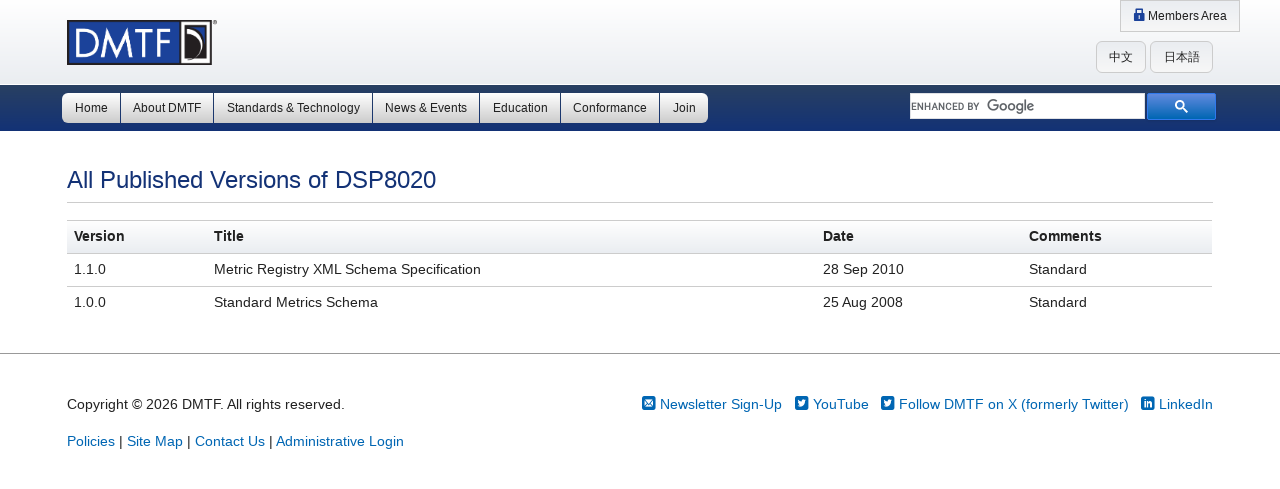

--- FILE ---
content_type: text/html; charset=utf-8
request_url: https://www.dmtf.org/dsp/DSP8020
body_size: 5913
content:
<!doctype html>
<html lang="en" dir="ltr">
<head>
<!-- Google Tag Manager -->
   <script>(function(w,d,s,l,i){w[l]=w[l]||[];w[l].push({'gtm.start': new Date().getTime(),event:'gtm.js'});var f=d.getElementsByTagName(s)[0], j=d.createElement(s),dl=l!='dataLayer'?'&l='+l:'';j.async=true;j.src='https://www.googletagmanager.com/gtm.js?id='+i+dl;f.parentNode.insertBefore(j,f); })(window,document,'script','dataLayer','GTM-PTN3J7R');</script>
<!-- End Google Tag Manager -->
<!-- Google tag (gtag.js) -->
<script async src="https://www.googletagmanager.com/gtag/js?id=G-GKK5E8TDNJ"></script>
<script>
   window.dataLayer = window.dataLayer || [];
   function gtag(){dataLayer.push(arguments);}
   gtag('js', new Date());
   gtag('config', 'G-GKK5E8TDNJ');
</script>
  <meta charset="utf-8">
  <meta content="initial-scale=1.0, maximum-scale=1.0, user-scalable=0" name="viewport">
  <meta name="apple-mobile-web-app-capable" content="yes" />
  <meta name="apple-touch-fullscreen" content="yes" />
  <meta name="apple-mobile-web-app-status-bar-style" content="black">
  <title>All Published Versions of DSP8020 | DMTF</title>
    <meta http-equiv="Content-Type" content="text/html; charset=utf-8" />
<meta name="Generator" content="Drupal 7 (http://drupal.org)" />
<link rel="shortcut icon" href="https://www.dmtf.org/sites/all/themes/dmtf/favicon.ico" type="image/vnd.microsoft.icon" />
    <link type="text/css" rel="stylesheet" href="https://www.dmtf.org/sites/default/files/css/css_rEI_5cK_B9hB4So2yZUtr5weuEV3heuAllCDE6XsIkI.css" media="all" />
<link type="text/css" rel="stylesheet" href="https://www.dmtf.org/sites/default/files/css/css_hYCLW089C9S9sP3ZYkuG6R-Q5ZHbEhblZBFjwZ_bE_I.css" media="all" />
<link type="text/css" rel="stylesheet" href="https://www.dmtf.org/sites/default/files/css/css_jENQOQqZCRFGZK__DTefxYiXR2RUf03k1ugj3_Vg7vk.css" media="all" />
<link type="text/css" rel="stylesheet" href="//maxcdn.bootstrapcdn.com/font-awesome/4.7.0/css/font-awesome.min.css" media="all" />
<link type="text/css" rel="stylesheet" href="https://www.dmtf.org/sites/default/files/css/css_lCVoSgFF6HjcRprChHFWpq5tlc3tOTsbwlzSRleX3OA.css" media="all" />
<link type="text/css" rel="stylesheet" href="https://www.dmtf.org/sites/default/files/css/css_47DEQpj8HBSa-_TImW-5JCeuQeRkm5NMpJWZG3hSuFU.css" media="print" />
    <script type="text/javascript" src="https://www.dmtf.org/sites/default/files/js/js_Pt6OpwTd6jcHLRIjrE-eSPLWMxWDkcyYrPTIrXDSON0.js"></script>
<script type="text/javascript" src="https://www.dmtf.org/sites/default/files/js/js_gHk2gWJ_Qw_jU2qRiUmSl7d8oly1Cx7lQFrqcp3RXcI.js"></script>
<script type="text/javascript" src="https://www.dmtf.org/sites/default/files/js/js_CGSR6B-U2ofYXPv1x8TjCA0KdSepaPv1hizQV-ady6A.js"></script>
<script type="text/javascript" src="https://www.googletagmanager.com/gtag/js?id=UA-5157416-1"></script>
<script type="text/javascript">
<!--//--><![CDATA[//><!--
window.dataLayer = window.dataLayer || [];function gtag(){dataLayer.push(arguments)};gtag("js", new Date());gtag("set", "developer_id.dMDhkMT", true);gtag("config", "UA-5157416-1", {"groups":"default","cookie_domain":".www.dmtf.org","anonymize_ip":true});
//--><!]]>
</script>
<script type="text/javascript">
<!--//--><![CDATA[//><!--
jQuery.extend(Drupal.settings, {"basePath":"\/","pathPrefix":"","setHasJsCookie":0,"ajaxPageState":{"theme":"dmtf","theme_token":"_pFpCvQ7zRL_wgPiOo91NgS41ML8yVlG3ZQfS6t9LEE","js":{"sites\/all\/modules\/contrib\/jquery_update\/replace\/jquery\/1.12\/jquery.min.js":1,"misc\/jquery-extend-3.4.0.js":1,"misc\/jquery-html-prefilter-3.5.0-backport.js":1,"misc\/jquery.once.js":1,"misc\/drupal.js":1,"sites\/all\/modules\/contrib\/jquery_update\/js\/jquery_browser.js":1,"sites\/all\/modules\/contrib\/entityreference\/js\/entityreference.js":1,"sites\/all\/modules\/contrib\/iframe\/iframe.js":1,"sites\/all\/modules\/contrib\/google_analytics\/googleanalytics.js":1,"https:\/\/www.googletagmanager.com\/gtag\/js?id=UA-5157416-1":1,"0":1},"css":{"modules\/system\/system.base.css":1,"modules\/system\/system.menus.css":1,"modules\/system\/system.messages.css":1,"modules\/system\/system.theme.css":1,"modules\/field\/theme\/field.css":1,"modules\/node\/node.css":1,"modules\/search\/search.css":1,"modules\/user\/user.css":1,"sites\/all\/modules\/contrib\/views\/css\/views.css":1,"sites\/all\/modules\/contrib\/ctools\/css\/ctools.css":1,"\/\/maxcdn.bootstrapcdn.com\/font-awesome\/4.7.0\/css\/font-awesome.min.css":1,"sites\/all\/themes\/dmtf\/css\/dmtf.css":1,"sites\/all\/themes\/dmtf\/css\/system.menus.css":1,"sites\/all\/themes\/dmtf\/css\/system.theme.css":1,"sites\/all\/themes\/dmtf\/css\/print.css":1}},"googleanalytics":{"account":["UA-5157416-1"],"trackOutbound":1,"trackMailto":1,"trackDownload":1,"trackDownloadExtensions":"7z|aac|arc|arj|asf|asx|avi|bin|csv|doc(x|m)?|dot(x|m)?|exe|flv|gif|gz|gzip|hqx|jar|jpe?g|js|mp(2|3|4|e?g)|mov(ie)?|msi|msp|pdf|phps|png|ppt(x|m)?|pot(x|m)?|pps(x|m)?|ppam|sld(x|m)?|thmx|qtm?|ra(m|r)?|sea|sit|tar|tgz|torrent|txt|wav|wma|wmv|wpd|xls(x|m|b)?|xlt(x|m)|xlam|xml|z|zip","trackDomainMode":1}});
//--><!]]>
</script>

</head>
<body class="html not-front not-logged-in no-sidebars page-dsp page-dsp-dsp8020" >
<!-- Google Tag Manager (noscript) -->
<noscript><iframe src="https://www.googletagmanager.com/ns.html?id=GTM-PTN3J7R" height="0" width="0" style="display:none;visibility:hidden"></iframe></noscript>
<!-- End Google Tag Manager (noscript) -->
<div class="headroom">
    <div class="boundary">
           </div>
</div>

<header id="header-banner" class="push">
    <div class="boundary">
        <button class="menu-btn primary">Menu</button>
                      <div class="region region-header-banner">
    <div id="block-block-6" class="block block-block">

    
  <div class="content">
    <h1><a title="DMTF" href="/"><img src="/sites/all/themes/dmtf/images/dmtf.png" alt="DMTF"></a></h1>
<div id="utility-nav">
 <nav id="kavi-tools"> 
      <ul class="menu">
       <li id="causeway-members"><a class="restrict" href="https://members.dmtf.org/wg/DMTF/dashboard"><span data-icon="&#xeb4d;"></span> Members Area</a></li>
    </ul>
</nav>
<nav id="portals">
   <ul class="menu">
     <li><a href="/standards/translated#cn" >中文</a></li>
     <li><a href="/standards/translated" >日本語</a></li>
   </ul>
</nav>
</div>  </div>
</div>
  </div>
            
    </div>
    
</header>
<nav id="main-menu-bar">
    <div class="boundary">
       <div class="region region-main-menu-bar">
    <div id="block-system-main-menu" class="block block-system block-menu">

    <h2>Main menu</h2>
  
  <div class="content">
    <ul class="menu"><li class="first leaf pushy-link"><a href="/">Home</a></li>
<li class="pushy-submenu"><a href="/about">About DMTF
 <svg viewBox="0 0 7.9 10.9" role="presentation" class="menu-caret-right-icon">
   <path d="M8,5.5L1.9,11,0.1,9.4,4.4,5.6,0.1,1.8,2,0.1,8,5.5"></path>
 </svg>
 <svg viewBox="0 0 11 8" role="presentation" class="menu-caret-down-icon">
   <path d="M5.6,7.9L0.1,1.9l1.6-1.8l3.8,4.3l3.8-4.3L10.9,2L5.6,7.9"></path>
 </svg></a><ul class="menu"><li class="first leaf pushy-link"><a href="/about" title="">All About DMTF</a></li>
<li class="leaf pushy-link"><a href="/about/faq">Frequently Asked Questions</a></li>
<li class="leaf pushy-link"><a href="/about/list">Members List</a></li>
<li class="pushy-submenu"><a href="/about/officers">DMTF Officers
 <svg viewBox="0 0 7.9 10.9" role="presentation" class="menu-caret-right-icon">
   <path d="M8,5.5L1.9,11,0.1,9.4,4.4,5.6,0.1,1.8,2,0.1,8,5.5"></path>
 </svg>
 <svg viewBox="0 0 11 8" role="presentation" class="menu-caret-down-icon">
   <path d="M5.6,7.9L0.1,1.9l1.6-1.8l3.8,4.3l3.8-4.3L10.9,2L5.6,7.9"></path>
 </svg></a><ul class="menu"><li class="first leaf pushy-link"><a href="/about/officers" title="">All DMTF Officers</a></li>
<li class="last leaf pushy-link"><a href="/about/officers/bios">DMTF Executive Biographies</a></li>
</ul></li>
<li class="leaf pushy-link"><a href="/about/officers/history">DMTF Officer Hall of Fame</a></li>
<li class="leaf pushy-link"><a href="/about/fellows">DMTF Fellows</a></li>
<li class="pushy-submenu"><a href="/about/star_awards">DMTF Star Award Recipients
 <svg viewBox="0 0 7.9 10.9" role="presentation" class="menu-caret-right-icon">
   <path d="M8,5.5L1.9,11,0.1,9.4,4.4,5.6,0.1,1.8,2,0.1,8,5.5"></path>
 </svg>
 <svg viewBox="0 0 11 8" role="presentation" class="menu-caret-down-icon">
   <path d="M5.6,7.9L0.1,1.9l1.6-1.8l3.8,4.3l3.8-4.3L10.9,2L5.6,7.9"></path>
 </svg></a><ul class="menu"><li class="first leaf pushy-link"><a href="/about/star_awards" title="">All Star Award Recipients</a></li>
<li class="last leaf pushy-link"><a href="/about/star_awards/super-star">Super Star Award Recipients</a></li>
</ul></li>
<li class="leaf pushy-link"><a href="/about/working-groups">Working Groups and Committees</a></li>
<li class="leaf pushy-link"><a href="/about/registers">Alliance Partners</a></li>
<li class="leaf pushy-link"><a href="/about/academicalliance">Academic Alliances</a></li>
<li class="leaf pushy-link"><a href="/about/register/apresources" title="">ANSI/ISO Adoptions and Alliance Activities</a></li>
<li class="leaf pushy-link"><a href="/about/policies">Policies</a></li>
<li class="leaf pushy-link"><a href="/about/policies/disclosures">Patent Disclosures</a></li>
<li class="leaf pushy-link"><a href="/about/policies/copyright">Copyright Statement</a></li>
<li class="last leaf pushy-link"><a href="/contact" title="">Contact Us</a></li>
</ul></li>
<li class="pushy-submenu"><a href="/standards">Standards &amp; Technology
 <svg viewBox="0 0 7.9 10.9" role="presentation" class="menu-caret-right-icon">
   <path d="M8,5.5L1.9,11,0.1,9.4,4.4,5.6,0.1,1.8,2,0.1,8,5.5"></path>
 </svg>
 <svg viewBox="0 0 11 8" role="presentation" class="menu-caret-down-icon">
   <path d="M5.6,7.9L0.1,1.9l1.6-1.8l3.8,4.3l3.8-4.3L10.9,2L5.6,7.9"></path>
 </svg></a><ul class="menu"><li class="first leaf pushy-link"><a href="/standards" title="">Standard and Technology Overview</a></li>
<li class="leaf pushy-link"><a href="/standards/feedback">Feedback and Technology Submission Portal</a></li>
<li class="leaf pushy-link"><a href="/standards-technology/dmtf-security-disclosures">DMTF Security Disclosures</a></li>
<li class="leaf pushy-link"><a href="/securityissuereporting">Security Issue Reporting</a></li>
<li class="pushy-submenu"><a href="/adopters">Adopters of DMTF Standards
 <svg viewBox="0 0 7.9 10.9" role="presentation" class="menu-caret-right-icon">
   <path d="M8,5.5L1.9,11,0.1,9.4,4.4,5.6,0.1,1.8,2,0.1,8,5.5"></path>
 </svg>
 <svg viewBox="0 0 11 8" role="presentation" class="menu-caret-down-icon">
   <path d="M5.6,7.9L0.1,1.9l1.6-1.8l3.8,4.3l3.8-4.3L10.9,2L5.6,7.9"></path>
 </svg></a><ul class="menu"><li class="first leaf pushy-link"><a href="/adopters" title="">Adopters of DMTF Standards List</a></li>
<li class="last leaf pushy-link"><a href="/adopter-application" title="">Adopter Application Form</a></li>
</ul></li>
<li class="pushy-submenu"><a href="/standards/published_documents">All DMTF Standard Publications
 <svg viewBox="0 0 7.9 10.9" role="presentation" class="menu-caret-right-icon">
   <path d="M8,5.5L1.9,11,0.1,9.4,4.4,5.6,0.1,1.8,2,0.1,8,5.5"></path>
 </svg>
 <svg viewBox="0 0 11 8" role="presentation" class="menu-caret-down-icon">
   <path d="M5.6,7.9L0.1,1.9l1.6-1.8l3.8,4.3l3.8-4.3L10.9,2L5.6,7.9"></path>
 </svg></a><ul class="menu"><li class="first leaf pushy-link"><a href="/standards/published_documents" title="">Published Documents</a></li>
<li class="leaf pushy-link"><a href="/about/register/apresources">ANSI/ISO Adoptions and Alliance Activities</a></li>
<li class="leaf pushy-link"><a href="/standards/opensource">Open Source Projects Using DMTF Technologies</a></li>
<li class="pushy-submenu"><a href="/standards/historical_documents">Historical Documents
 <svg viewBox="0 0 7.9 10.9" role="presentation" class="menu-caret-right-icon">
   <path d="M8,5.5L1.9,11,0.1,9.4,4.4,5.6,0.1,1.8,2,0.1,8,5.5"></path>
 </svg>
 <svg viewBox="0 0 11 8" role="presentation" class="menu-caret-down-icon">
   <path d="M5.6,7.9L0.1,1.9l1.6-1.8l3.8,4.3l3.8-4.3L10.9,2L5.6,7.9"></path>
 </svg></a></li>
<li class="leaf pushy-link"><a href="/standards/translated">International Translated DMTF Specifications</a></li>
<li class="leaf pushy-link"><a href="/standards/profiles" title="">Management Profiles</a></li>
<li class="last leaf pushy-link"><a href="/standards/wip" title="">Works in Progress</a></li>
</ul></li>
<li class="leaf pushy-link"><a href="/standards/cadf"><span class="long-name">Cloud Auditing Data Federation</span> <span class="acronym">CADF</span></a></li>
<li class="leaf pushy-link"><a href="/standards/cdm"><span class="long-name">Common Diagnostic Model</span> <span class="acronym">CDM</span></a></li>
<li class="leaf pushy-link"><a href="/standards/cloud"><span class="long-name">Cloud Management Initiative</span> <span class="acronym">CLOUD</span></a></li>
<li class="leaf pushy-link"><a href="/standards/cim"><span class="long-name">Common Information Model</span> <span class="acronym">CIM</span></a></li>
<li class="leaf pushy-link"><a href="/standards/cmdbf"><span class="long-name">Configuration Management Database Federation</span> <span class="acronym">CMDBf</span></a></li>
<li class="leaf pushy-link"><a href="/standards/dash"><span class="long-name">Desktop and Mobile Architecture for System Hardware</span> <span class="acronym">DASH</span></a></li>
<li class="leaf pushy-link"><a href="/standards/netman"><span class="long-name">Network Management Initiative</span> <span class="acronym">NETMAN</span></a></li>
<li class="leaf pushy-link"><a href="/standards/ovf"><span class="long-name">Open Virtualization Format</span> <span class="acronym">OVF</span></a></li>
<li class="leaf pushy-link"><a href="/standards/pmci"><span class="long-name">Platform Management Communications Infrastructure</span> <span class="acronym">PMCI</span></a></li>
<li class="leaf pushy-link"><a href="/standards/redfish"><span class="long-name">Redfish® </span> <span class="acronym">REDFISH</span></a></li>
<li class="leaf pushy-link"><a href="/standards/spdm"><span class="long-name">Security Protocols and Data Models</span> <span class="acronym">SPDM</span></a></li>
<li class="leaf pushy-link"><a href="/standards/smash"><span class="long-name">Systems Management Architecture for Server Hardware</span> <span class="acronym">SMASH</span></a></li>
<li class="leaf pushy-link"><a href="/standards/smbios"><span class="long-name">SMBIOS</span> <span class="acronym">SMBIOS</span></a></li>
<li class="leaf pushy-link"><a href="/standards/vman"><span class="long-name">Virtualization Management</span> <span class="acronym">VMAN</span></a></li>
<li class="leaf pushy-link"><a href="/standards/wbem"><span class="long-name">Web-Based Enterprise Management</span> <span class="acronym">WBEM</span></a></li>
<li class="last leaf pushy-link"><a href="/standards/ws-man"><span class="long-name">Web Services Management</span> <span class="acronym">WS-MAN</span></a></li>
</ul></li>
<li class="pushy-submenu"><a href="/news">News &amp; Events
 <svg viewBox="0 0 7.9 10.9" role="presentation" class="menu-caret-right-icon">
   <path d="M8,5.5L1.9,11,0.1,9.4,4.4,5.6,0.1,1.8,2,0.1,8,5.5"></path>
 </svg>
 <svg viewBox="0 0 11 8" role="presentation" class="menu-caret-down-icon">
   <path d="M5.6,7.9L0.1,1.9l1.6-1.8l3.8,4.3l3.8-4.3L10.9,2L5.6,7.9"></path>
 </svg></a><ul class="menu"><li class="first leaf pushy-link"><a href="/news" title="">All News and Events</a></li>
<li class="pushy-submenu"><a href="/news/events">Events
 <svg viewBox="0 0 7.9 10.9" role="presentation" class="menu-caret-right-icon">
   <path d="M8,5.5L1.9,11,0.1,9.4,4.4,5.6,0.1,1.8,2,0.1,8,5.5"></path>
 </svg>
 <svg viewBox="0 0 11 8" role="presentation" class="menu-caret-down-icon">
   <path d="M5.6,7.9L0.1,1.9l1.6-1.8l3.8,4.3l3.8-4.3L10.9,2L5.6,7.9"></path>
 </svg></a><ul class="menu"><li class="pushy-submenu"><a href="/news/events">Events
 <svg viewBox="0 0 7.9 10.9" role="presentation" class="menu-caret-right-icon">
   <path d="M8,5.5L1.9,11,0.1,9.4,4.4,5.6,0.1,1.8,2,0.1,8,5.5"></path>
 </svg>
 <svg viewBox="0 0 11 8" role="presentation" class="menu-caret-down-icon">
   <path d="M5.6,7.9L0.1,1.9l1.6-1.8l3.8,4.3l3.8-4.3L10.9,2L5.6,7.9"></path>
 </svg></a><ul class="menu"><li class="first last leaf pushy-link"><a href="/news/events/2026apts">2026 APTS</a></li>
</ul></li>
<li class="pushy-submenu"><a href="/news/events/past_events">Past Events
 <svg viewBox="0 0 7.9 10.9" role="presentation" class="menu-caret-right-icon">
   <path d="M8,5.5L1.9,11,0.1,9.4,4.4,5.6,0.1,1.8,2,0.1,8,5.5"></path>
 </svg>
 <svg viewBox="0 0 11 8" role="presentation" class="menu-caret-down-icon">
   <path d="M5.6,7.9L0.1,1.9l1.6-1.8l3.8,4.3l3.8-4.3L10.9,2L5.6,7.9"></path>
 </svg></a></li>
</ul></li>
<li class="leaf pushy-link"><a href="/news/pressreleases" title="">DMTF Press Releases</a></li>
<li class="leaf pushy-link"><a href="/news-events/news">In the News</a></li>
<li class="leaf pushy-link"><a href="/news/events/dmtf-speaker-request-form">DMTF Speaker Request Form</a></li>
<li class="leaf pushy-link"><a href="/news/presskit">Press Kit</a></li>
<li class="last leaf pushy-link"><a href="/news-events/newsletter-archive">Newsletter Archive</a></li>
</ul></li>
<li class="pushy-submenu"><a href="/education">Education
 <svg viewBox="0 0 7.9 10.9" role="presentation" class="menu-caret-right-icon">
   <path d="M8,5.5L1.9,11,0.1,9.4,4.4,5.6,0.1,1.8,2,0.1,8,5.5"></path>
 </svg>
 <svg viewBox="0 0 11 8" role="presentation" class="menu-caret-down-icon">
   <path d="M5.6,7.9L0.1,1.9l1.6-1.8l3.8,4.3l3.8-4.3L10.9,2L5.6,7.9"></path>
 </svg></a><ul class="menu"><li class="first leaf pushy-link"><a href="/education/presentations">Presentations</a></li>
<li class="leaf pushy-link"><a href="/education/whitepapers">White Papers</a></li>
<li class="leaf pushy-link"><a href="/education/webinars">Webinars</a></li>
<li class="leaf pushy-link"><a href="/education/open-source">Open Source</a></li>
<li class="last leaf pushy-link"><a href="/education/newsletter">Newsletter</a></li>
</ul></li>
<li class="pushy-submenu"><a href="/conformance">Conformance
 <svg viewBox="0 0 7.9 10.9" role="presentation" class="menu-caret-right-icon">
   <path d="M8,5.5L1.9,11,0.1,9.4,4.4,5.6,0.1,1.8,2,0.1,8,5.5"></path>
 </svg>
 <svg viewBox="0 0 11 8" role="presentation" class="menu-caret-down-icon">
   <path d="M5.6,7.9L0.1,1.9l1.6-1.8l3.8,4.3l3.8-4.3L10.9,2L5.6,7.9"></path>
 </svg></a><ul class="menu"><li class="first leaf pushy-link"><a href="/conformance" title="">DMTF Conformance Programs</a></li>
<li class="leaf pushy-link"><a href="/conformance/dash">DASH Conformance Program</a></li>
<li class="last leaf pushy-link"><a href="http://registry.dmtf.org" title="">DMTF Certification Registry</a></li>
</ul></li>
<li class="pushy-submenu"><a href="/join">Join
 <svg viewBox="0 0 7.9 10.9" role="presentation" class="menu-caret-right-icon">
   <path d="M8,5.5L1.9,11,0.1,9.4,4.4,5.6,0.1,1.8,2,0.1,8,5.5"></path>
 </svg>
 <svg viewBox="0 0 11 8" role="presentation" class="menu-caret-down-icon">
   <path d="M5.6,7.9L0.1,1.9l1.6-1.8l3.8,4.3l3.8-4.3L10.9,2L5.6,7.9"></path>
 </svg></a><ul class="menu"><li class="first leaf pushy-link"><a href="/join" title="">Join DMTF</a></li>
<li class="leaf pushy-link"><a href="/join/benefits">Benefits</a></li>
<li class="leaf pushy-link"><a href="/join/levels">Membership Levels</a></li>
<li class="pushy-submenu"><a href="/join/sign-up">Sign Up
 <svg viewBox="0 0 7.9 10.9" role="presentation" class="menu-caret-right-icon">
   <path d="M8,5.5L1.9,11,0.1,9.4,4.4,5.6,0.1,1.8,2,0.1,8,5.5"></path>
 </svg>
 <svg viewBox="0 0 11 8" role="presentation" class="menu-caret-down-icon">
   <path d="M5.6,7.9L0.1,1.9l1.6-1.8l3.8,4.3l3.8-4.3L10.9,2L5.6,7.9"></path>
 </svg></a><ul class="menu"><li class="first leaf pushy-link"><a href="/join/individual">Individual Access</a></li>
<li class="last leaf pushy-link"><a href="/join/new-company">New Company</a></li>
</ul></li>
<li class="pushy-submenu"><a href="/join/forums">Join the Forums
 <svg viewBox="0 0 7.9 10.9" role="presentation" class="menu-caret-right-icon">
   <path d="M8,5.5L1.9,11,0.1,9.4,4.4,5.6,0.1,1.8,2,0.1,8,5.5"></path>
 </svg>
 <svg viewBox="0 0 11 8" role="presentation" class="menu-caret-down-icon">
   <path d="M5.6,7.9L0.1,1.9l1.6-1.8l3.8,4.3l3.8-4.3L10.9,2L5.6,7.9"></path>
 </svg></a><ul class="menu"><li class="first leaf pushy-link"><a href="/join/smf" title="">CIM Forum</a></li>
<li class="last leaf pushy-link"><a href="/join/redfish">Redfish Forum</a></li>
</ul></li>
</ul></li>
</ul>  </div>
</div>
<div id="block-block-38" class="block block-block">

    
  <div class="content">
    <div>
<script>
  (function() {
    var cx = '011615862305608420640:kcra0tmyen8';
    var gcse = document.createElement('script');
    gcse.type = 'text/javascript';
    gcse.async = true;
    gcse.src = 'https://cse.google.com/cse.js?cx=' + cx;
    var s = document.getElementsByTagName('script')[0];
    s.parentNode.insertBefore(gcse, s);
  })();
</script>
<gcse:search></gcse:search>
</div>  </div>
</div>
  </div>
    </div>
</nav>
<nav id="off-canvas-menu" class="pushy pushy-right">
     <div class="region region-main-menu-bar">
      <div class="region region-main-menu-bar">
    <div id="block-system-main-menu" class="block block-system block-menu">

    <h2>Main menu</h2>
  
  <div class="content">
    <ul class="menu"><li class="first leaf pushy-link"><a href="/">Home</a></li>
<li class="pushy-submenu"><a href="/about">About DMTF
 <svg viewBox="0 0 7.9 10.9" role="presentation" class="menu-caret-right-icon">
   <path d="M8,5.5L1.9,11,0.1,9.4,4.4,5.6,0.1,1.8,2,0.1,8,5.5"></path>
 </svg>
 <svg viewBox="0 0 11 8" role="presentation" class="menu-caret-down-icon">
   <path d="M5.6,7.9L0.1,1.9l1.6-1.8l3.8,4.3l3.8-4.3L10.9,2L5.6,7.9"></path>
 </svg></a><ul class="menu"><li class="first leaf pushy-link"><a href="/about" title="">All About DMTF</a></li>
<li class="leaf pushy-link"><a href="/about/faq">Frequently Asked Questions</a></li>
<li class="leaf pushy-link"><a href="/about/list">Members List</a></li>
<li class="pushy-submenu"><a href="/about/officers">DMTF Officers
 <svg viewBox="0 0 7.9 10.9" role="presentation" class="menu-caret-right-icon">
   <path d="M8,5.5L1.9,11,0.1,9.4,4.4,5.6,0.1,1.8,2,0.1,8,5.5"></path>
 </svg>
 <svg viewBox="0 0 11 8" role="presentation" class="menu-caret-down-icon">
   <path d="M5.6,7.9L0.1,1.9l1.6-1.8l3.8,4.3l3.8-4.3L10.9,2L5.6,7.9"></path>
 </svg></a><ul class="menu"><li class="first leaf pushy-link"><a href="/about/officers" title="">All DMTF Officers</a></li>
<li class="last leaf pushy-link"><a href="/about/officers/bios">DMTF Executive Biographies</a></li>
</ul></li>
<li class="leaf pushy-link"><a href="/about/officers/history">DMTF Officer Hall of Fame</a></li>
<li class="leaf pushy-link"><a href="/about/fellows">DMTF Fellows</a></li>
<li class="pushy-submenu"><a href="/about/star_awards">DMTF Star Award Recipients
 <svg viewBox="0 0 7.9 10.9" role="presentation" class="menu-caret-right-icon">
   <path d="M8,5.5L1.9,11,0.1,9.4,4.4,5.6,0.1,1.8,2,0.1,8,5.5"></path>
 </svg>
 <svg viewBox="0 0 11 8" role="presentation" class="menu-caret-down-icon">
   <path d="M5.6,7.9L0.1,1.9l1.6-1.8l3.8,4.3l3.8-4.3L10.9,2L5.6,7.9"></path>
 </svg></a><ul class="menu"><li class="first leaf pushy-link"><a href="/about/star_awards" title="">All Star Award Recipients</a></li>
<li class="last leaf pushy-link"><a href="/about/star_awards/super-star">Super Star Award Recipients</a></li>
</ul></li>
<li class="leaf pushy-link"><a href="/about/working-groups">Working Groups and Committees</a></li>
<li class="leaf pushy-link"><a href="/about/registers">Alliance Partners</a></li>
<li class="leaf pushy-link"><a href="/about/academicalliance">Academic Alliances</a></li>
<li class="leaf pushy-link"><a href="/about/register/apresources" title="">ANSI/ISO Adoptions and Alliance Activities</a></li>
<li class="leaf pushy-link"><a href="/about/policies">Policies</a></li>
<li class="leaf pushy-link"><a href="/about/policies/disclosures">Patent Disclosures</a></li>
<li class="leaf pushy-link"><a href="/about/policies/copyright">Copyright Statement</a></li>
<li class="last leaf pushy-link"><a href="/contact" title="">Contact Us</a></li>
</ul></li>
<li class="pushy-submenu"><a href="/standards">Standards &amp; Technology
 <svg viewBox="0 0 7.9 10.9" role="presentation" class="menu-caret-right-icon">
   <path d="M8,5.5L1.9,11,0.1,9.4,4.4,5.6,0.1,1.8,2,0.1,8,5.5"></path>
 </svg>
 <svg viewBox="0 0 11 8" role="presentation" class="menu-caret-down-icon">
   <path d="M5.6,7.9L0.1,1.9l1.6-1.8l3.8,4.3l3.8-4.3L10.9,2L5.6,7.9"></path>
 </svg></a><ul class="menu"><li class="first leaf pushy-link"><a href="/standards" title="">Standard and Technology Overview</a></li>
<li class="leaf pushy-link"><a href="/standards/feedback">Feedback and Technology Submission Portal</a></li>
<li class="leaf pushy-link"><a href="/standards-technology/dmtf-security-disclosures">DMTF Security Disclosures</a></li>
<li class="leaf pushy-link"><a href="/securityissuereporting">Security Issue Reporting</a></li>
<li class="pushy-submenu"><a href="/adopters">Adopters of DMTF Standards
 <svg viewBox="0 0 7.9 10.9" role="presentation" class="menu-caret-right-icon">
   <path d="M8,5.5L1.9,11,0.1,9.4,4.4,5.6,0.1,1.8,2,0.1,8,5.5"></path>
 </svg>
 <svg viewBox="0 0 11 8" role="presentation" class="menu-caret-down-icon">
   <path d="M5.6,7.9L0.1,1.9l1.6-1.8l3.8,4.3l3.8-4.3L10.9,2L5.6,7.9"></path>
 </svg></a><ul class="menu"><li class="first leaf pushy-link"><a href="/adopters" title="">Adopters of DMTF Standards List</a></li>
<li class="last leaf pushy-link"><a href="/adopter-application" title="">Adopter Application Form</a></li>
</ul></li>
<li class="pushy-submenu"><a href="/standards/published_documents">All DMTF Standard Publications
 <svg viewBox="0 0 7.9 10.9" role="presentation" class="menu-caret-right-icon">
   <path d="M8,5.5L1.9,11,0.1,9.4,4.4,5.6,0.1,1.8,2,0.1,8,5.5"></path>
 </svg>
 <svg viewBox="0 0 11 8" role="presentation" class="menu-caret-down-icon">
   <path d="M5.6,7.9L0.1,1.9l1.6-1.8l3.8,4.3l3.8-4.3L10.9,2L5.6,7.9"></path>
 </svg></a><ul class="menu"><li class="first leaf pushy-link"><a href="/standards/published_documents" title="">Published Documents</a></li>
<li class="leaf pushy-link"><a href="/about/register/apresources">ANSI/ISO Adoptions and Alliance Activities</a></li>
<li class="leaf pushy-link"><a href="/standards/opensource">Open Source Projects Using DMTF Technologies</a></li>
<li class="pushy-submenu"><a href="/standards/historical_documents">Historical Documents
 <svg viewBox="0 0 7.9 10.9" role="presentation" class="menu-caret-right-icon">
   <path d="M8,5.5L1.9,11,0.1,9.4,4.4,5.6,0.1,1.8,2,0.1,8,5.5"></path>
 </svg>
 <svg viewBox="0 0 11 8" role="presentation" class="menu-caret-down-icon">
   <path d="M5.6,7.9L0.1,1.9l1.6-1.8l3.8,4.3l3.8-4.3L10.9,2L5.6,7.9"></path>
 </svg></a></li>
<li class="leaf pushy-link"><a href="/standards/translated">International Translated DMTF Specifications</a></li>
<li class="leaf pushy-link"><a href="/standards/profiles" title="">Management Profiles</a></li>
<li class="last leaf pushy-link"><a href="/standards/wip" title="">Works in Progress</a></li>
</ul></li>
<li class="leaf pushy-link"><a href="/standards/cadf"><span class="long-name">Cloud Auditing Data Federation</span> <span class="acronym">CADF</span></a></li>
<li class="leaf pushy-link"><a href="/standards/cdm"><span class="long-name">Common Diagnostic Model</span> <span class="acronym">CDM</span></a></li>
<li class="leaf pushy-link"><a href="/standards/cloud"><span class="long-name">Cloud Management Initiative</span> <span class="acronym">CLOUD</span></a></li>
<li class="leaf pushy-link"><a href="/standards/cim"><span class="long-name">Common Information Model</span> <span class="acronym">CIM</span></a></li>
<li class="leaf pushy-link"><a href="/standards/cmdbf"><span class="long-name">Configuration Management Database Federation</span> <span class="acronym">CMDBf</span></a></li>
<li class="leaf pushy-link"><a href="/standards/dash"><span class="long-name">Desktop and Mobile Architecture for System Hardware</span> <span class="acronym">DASH</span></a></li>
<li class="leaf pushy-link"><a href="/standards/netman"><span class="long-name">Network Management Initiative</span> <span class="acronym">NETMAN</span></a></li>
<li class="leaf pushy-link"><a href="/standards/ovf"><span class="long-name">Open Virtualization Format</span> <span class="acronym">OVF</span></a></li>
<li class="leaf pushy-link"><a href="/standards/pmci"><span class="long-name">Platform Management Communications Infrastructure</span> <span class="acronym">PMCI</span></a></li>
<li class="leaf pushy-link"><a href="/standards/redfish"><span class="long-name">Redfish® </span> <span class="acronym">REDFISH</span></a></li>
<li class="leaf pushy-link"><a href="/standards/spdm"><span class="long-name">Security Protocols and Data Models</span> <span class="acronym">SPDM</span></a></li>
<li class="leaf pushy-link"><a href="/standards/smash"><span class="long-name">Systems Management Architecture for Server Hardware</span> <span class="acronym">SMASH</span></a></li>
<li class="leaf pushy-link"><a href="/standards/smbios"><span class="long-name">SMBIOS</span> <span class="acronym">SMBIOS</span></a></li>
<li class="leaf pushy-link"><a href="/standards/vman"><span class="long-name">Virtualization Management</span> <span class="acronym">VMAN</span></a></li>
<li class="leaf pushy-link"><a href="/standards/wbem"><span class="long-name">Web-Based Enterprise Management</span> <span class="acronym">WBEM</span></a></li>
<li class="last leaf pushy-link"><a href="/standards/ws-man"><span class="long-name">Web Services Management</span> <span class="acronym">WS-MAN</span></a></li>
</ul></li>
<li class="pushy-submenu"><a href="/news">News &amp; Events
 <svg viewBox="0 0 7.9 10.9" role="presentation" class="menu-caret-right-icon">
   <path d="M8,5.5L1.9,11,0.1,9.4,4.4,5.6,0.1,1.8,2,0.1,8,5.5"></path>
 </svg>
 <svg viewBox="0 0 11 8" role="presentation" class="menu-caret-down-icon">
   <path d="M5.6,7.9L0.1,1.9l1.6-1.8l3.8,4.3l3.8-4.3L10.9,2L5.6,7.9"></path>
 </svg></a><ul class="menu"><li class="first leaf pushy-link"><a href="/news" title="">All News and Events</a></li>
<li class="pushy-submenu"><a href="/news/events">Events
 <svg viewBox="0 0 7.9 10.9" role="presentation" class="menu-caret-right-icon">
   <path d="M8,5.5L1.9,11,0.1,9.4,4.4,5.6,0.1,1.8,2,0.1,8,5.5"></path>
 </svg>
 <svg viewBox="0 0 11 8" role="presentation" class="menu-caret-down-icon">
   <path d="M5.6,7.9L0.1,1.9l1.6-1.8l3.8,4.3l3.8-4.3L10.9,2L5.6,7.9"></path>
 </svg></a><ul class="menu"><li class="pushy-submenu"><a href="/news/events">Events
 <svg viewBox="0 0 7.9 10.9" role="presentation" class="menu-caret-right-icon">
   <path d="M8,5.5L1.9,11,0.1,9.4,4.4,5.6,0.1,1.8,2,0.1,8,5.5"></path>
 </svg>
 <svg viewBox="0 0 11 8" role="presentation" class="menu-caret-down-icon">
   <path d="M5.6,7.9L0.1,1.9l1.6-1.8l3.8,4.3l3.8-4.3L10.9,2L5.6,7.9"></path>
 </svg></a><ul class="menu"><li class="first last leaf pushy-link"><a href="/news/events/2026apts">2026 APTS</a></li>
</ul></li>
<li class="pushy-submenu"><a href="/news/events/past_events">Past Events
 <svg viewBox="0 0 7.9 10.9" role="presentation" class="menu-caret-right-icon">
   <path d="M8,5.5L1.9,11,0.1,9.4,4.4,5.6,0.1,1.8,2,0.1,8,5.5"></path>
 </svg>
 <svg viewBox="0 0 11 8" role="presentation" class="menu-caret-down-icon">
   <path d="M5.6,7.9L0.1,1.9l1.6-1.8l3.8,4.3l3.8-4.3L10.9,2L5.6,7.9"></path>
 </svg></a></li>
</ul></li>
<li class="leaf pushy-link"><a href="/news/pressreleases" title="">DMTF Press Releases</a></li>
<li class="leaf pushy-link"><a href="/news-events/news">In the News</a></li>
<li class="leaf pushy-link"><a href="/news/events/dmtf-speaker-request-form">DMTF Speaker Request Form</a></li>
<li class="leaf pushy-link"><a href="/news/presskit">Press Kit</a></li>
<li class="last leaf pushy-link"><a href="/news-events/newsletter-archive">Newsletter Archive</a></li>
</ul></li>
<li class="pushy-submenu"><a href="/education">Education
 <svg viewBox="0 0 7.9 10.9" role="presentation" class="menu-caret-right-icon">
   <path d="M8,5.5L1.9,11,0.1,9.4,4.4,5.6,0.1,1.8,2,0.1,8,5.5"></path>
 </svg>
 <svg viewBox="0 0 11 8" role="presentation" class="menu-caret-down-icon">
   <path d="M5.6,7.9L0.1,1.9l1.6-1.8l3.8,4.3l3.8-4.3L10.9,2L5.6,7.9"></path>
 </svg></a><ul class="menu"><li class="first leaf pushy-link"><a href="/education/presentations">Presentations</a></li>
<li class="leaf pushy-link"><a href="/education/whitepapers">White Papers</a></li>
<li class="leaf pushy-link"><a href="/education/webinars">Webinars</a></li>
<li class="leaf pushy-link"><a href="/education/open-source">Open Source</a></li>
<li class="last leaf pushy-link"><a href="/education/newsletter">Newsletter</a></li>
</ul></li>
<li class="pushy-submenu"><a href="/conformance">Conformance
 <svg viewBox="0 0 7.9 10.9" role="presentation" class="menu-caret-right-icon">
   <path d="M8,5.5L1.9,11,0.1,9.4,4.4,5.6,0.1,1.8,2,0.1,8,5.5"></path>
 </svg>
 <svg viewBox="0 0 11 8" role="presentation" class="menu-caret-down-icon">
   <path d="M5.6,7.9L0.1,1.9l1.6-1.8l3.8,4.3l3.8-4.3L10.9,2L5.6,7.9"></path>
 </svg></a><ul class="menu"><li class="first leaf pushy-link"><a href="/conformance" title="">DMTF Conformance Programs</a></li>
<li class="leaf pushy-link"><a href="/conformance/dash">DASH Conformance Program</a></li>
<li class="last leaf pushy-link"><a href="http://registry.dmtf.org" title="">DMTF Certification Registry</a></li>
</ul></li>
<li class="pushy-submenu"><a href="/join">Join
 <svg viewBox="0 0 7.9 10.9" role="presentation" class="menu-caret-right-icon">
   <path d="M8,5.5L1.9,11,0.1,9.4,4.4,5.6,0.1,1.8,2,0.1,8,5.5"></path>
 </svg>
 <svg viewBox="0 0 11 8" role="presentation" class="menu-caret-down-icon">
   <path d="M5.6,7.9L0.1,1.9l1.6-1.8l3.8,4.3l3.8-4.3L10.9,2L5.6,7.9"></path>
 </svg></a><ul class="menu"><li class="first leaf pushy-link"><a href="/join" title="">Join DMTF</a></li>
<li class="leaf pushy-link"><a href="/join/benefits">Benefits</a></li>
<li class="leaf pushy-link"><a href="/join/levels">Membership Levels</a></li>
<li class="pushy-submenu"><a href="/join/sign-up">Sign Up
 <svg viewBox="0 0 7.9 10.9" role="presentation" class="menu-caret-right-icon">
   <path d="M8,5.5L1.9,11,0.1,9.4,4.4,5.6,0.1,1.8,2,0.1,8,5.5"></path>
 </svg>
 <svg viewBox="0 0 11 8" role="presentation" class="menu-caret-down-icon">
   <path d="M5.6,7.9L0.1,1.9l1.6-1.8l3.8,4.3l3.8-4.3L10.9,2L5.6,7.9"></path>
 </svg></a><ul class="menu"><li class="first leaf pushy-link"><a href="/join/individual">Individual Access</a></li>
<li class="last leaf pushy-link"><a href="/join/new-company">New Company</a></li>
</ul></li>
<li class="pushy-submenu"><a href="/join/forums">Join the Forums
 <svg viewBox="0 0 7.9 10.9" role="presentation" class="menu-caret-right-icon">
   <path d="M8,5.5L1.9,11,0.1,9.4,4.4,5.6,0.1,1.8,2,0.1,8,5.5"></path>
 </svg>
 <svg viewBox="0 0 11 8" role="presentation" class="menu-caret-down-icon">
   <path d="M5.6,7.9L0.1,1.9l1.6-1.8l3.8,4.3l3.8-4.3L10.9,2L5.6,7.9"></path>
 </svg></a><ul class="menu"><li class="first leaf pushy-link"><a href="/join/smf" title="">CIM Forum</a></li>
<li class="last leaf pushy-link"><a href="/join/redfish">Redfish Forum</a></li>
</ul></li>
</ul></li>
</ul>  </div>
</div>
<div id="block-block-38" class="block block-block">

    
  <div class="content">
    <div>
<script>
  (function() {
    var cx = '011615862305608420640:kcra0tmyen8';
    var gcse = document.createElement('script');
    gcse.type = 'text/javascript';
    gcse.async = true;
    gcse.src = 'https://cse.google.com/cse.js?cx=' + cx;
    var s = document.getElementsByTagName('script')[0];
    s.parentNode.insertBefore(gcse, s);
  })();
</script>
<gcse:search></gcse:search>
</div>  </div>
</div>
  </div>
  </div>
   </nav>

<main id="main-content">     
            <div class="boundary">
                
        <div id="content" class="content-center">
              
                  
                     
                      <h1 class="page-title">All Published Versions of DSP8020</h1>
                  
            <div class="region region-content">
    <div id="block-system-main" class="block block-system">

    
  <div class="content">
    <div class="view view-document-versions view-id-document_versions view-display-id-page_1 view-dom-id-ed301f91bc7ca796fd7ba61587e8b968">
        
  
  
      <div class="view-content">
      <table  class="views-table cols-4">
         <thead>
      <tr>
                  <th  class="views-field views-field-field-version" scope="col">
            Version          </th>
                  <th  class="views-field views-field-title" scope="col">
            Title          </th>
                  <th  class="views-field views-field-field-pubdate" scope="col">
            Date          </th>
                  <th  class="views-field views-field-field-comments" scope="col">
            Comments          </th>
              </tr>
    </thead>
    <tbody>
              <tr >
                  <td  class="views-field views-field-field-version">
            1.1.0          </td>
                  <td  class="views-field views-field-title">
            Metric Registry XML Schema Specification          </td>
                  <td  class="views-field views-field-field-pubdate">
            <span  property="dc:date" datatype="xsd:dateTime" content="2010-09-28T07:00:00-07:00" class="date-display-single">28 Sep 2010</span>          </td>
                  <td  class="views-field views-field-field-comments">
            Standard
          </td>
              </tr>
          <tr >
                  <td  class="views-field views-field-field-version">
            1.0.0          </td>
                  <td  class="views-field views-field-title">
            Standard Metrics Schema          </td>
                  <td  class="views-field views-field-field-pubdate">
            <span  property="dc:date" datatype="xsd:dateTime" content="2008-08-25T07:00:00-07:00" class="date-display-single">25 Aug 2008</span>          </td>
                  <td  class="views-field views-field-field-comments">
            Standard
          </td>
              </tr>
      </tbody>
</table>
    </div>
  
  
  
  
  
  
</div>  </div>
</div>
  </div>
        </div>

        
        </div>
</main>
<footer id="footer">
    <div class="boundary">
          <div class="region region-footer">
    <div id="block-block-5" class="block block-block">

    
  <div class="content">
    <div id="footer-utility-nav">
 <nav id="footer-tools"> 
      <ul class="menu inline">
       <li id="kavi-kws"><a class="restrict" href="http://members.dmtf.org/kws"><span data-icon="&#xeb4d;"></span> Workspace</a></li>
       <li id="kavi-members"><a class="restrict" href="http://members.dmtf.org/members"><span data-icon="&#xeb4d;"></span> Members Area</a></li>
     <li><a href="/cn" >DMTF中国</a></li>
    <li><a href="/jp">DMTF 日本</a></li>
   </ul>
</nav>
</div>
<div id="footer-message" class="pull-left">
     <p>Copyright © 2026 DMTF. All rights reserved.</p>
     <p> <a href="/about/policies">Policies</a>  | <a href="/sitemap">Site Map</a>  | <a href="/contact">Contact Us</a>  | <a href="/user">Administrative Login</a></p>       
</div>
<ul class="social inline pull-right">
	<li><a class="newsletter" href="https://www.dmtf.org/education/newsletter"><span data-icon="&#xeedf;"></span> Newsletter Sign-Up</a></li>
	<li><a class="youtube" href="https://www.youtube.com/c/DmtfOrg"><span data-icon="&#xeeee;"></span> YouTube</a></li>
	<li><a class="twitter" href="http://twitter.com/dmtf"><span data-icon="&#xeeee;"></span> Follow DMTF on X (formerly Twitter)</a></li>
	<li><a class="linkedin" href="https://www.linkedin.com/company/dmtf-distributed-management-task-force-/?viewAsMember=true"><span data-icon="&#xef24;"></span> LinkedIn</a></li>
</ul>  </div>
</div>
  </div>
    </div>
</footer>

<script type="application/javascript" src="/sites/all/themes/dmtf/scripts/pushy.js"></script>
<script type="application/javascript" src="/sites/all/themes/dmtf/scripts/pushy-support.js"></script>
</body>
</html>

--- FILE ---
content_type: text/css
request_url: https://www.dmtf.org/sites/default/files/css/css_lCVoSgFF6HjcRprChHFWpq5tlc3tOTsbwlzSRleX3OA.css
body_size: 8891
content:
.clearfix{*zoom:1;}.clearfix:before,.clearfix:after{display:table;content:"";line-height:0;}.clearfix:after{clear:both;}.hide-text{font:0/0 a;color:transparent;text-shadow:none;background-color:transparent;border:0;}.icon-font{font-family:'dmtf-icons';speak:none;font-style:normal;font-weight:normal;font-variant:normal;text-transform:none;-webkit-font-smoothing:antialiased;-moz-osx-font-smoothing:grayscale;}html,*,*:before,*:after{-webkit-box-sizing:border-box;-moz-box-sizing:border-box;box-sizing:border-box;}article,aside,details,figcaption,figure,footer,header,hgroup,nav,section{display:block;}audio,canvas,video{display:inline-block;*display:inline;*zoom:1;}audio:not([controls]){display:none;}html{font-size:100%;-webkit-text-size-adjust:100%;-ms-text-size-adjust:100%;}a:focus{outline:thin dotted #333;outline:5px auto -webkit-focus-ring-color;outline-offset:-2px;}a:hover,a:active{outline:0;}sub,sup{position:relative;font-size:75%;line-height:0;vertical-align:baseline;}sup{top:-0.5em;}sub{bottom:-0.25em;}img{max-width:100%;width:auto\9;height:auto;vertical-align:middle;border:0;-ms-interpolation-mode:bicubic;}button,input,select,textarea{margin:0;vertical-align:middle;}button,input{*overflow:visible;line-height:normal;}button::-moz-focus-inner,input::-moz-focus-inner{padding:0;border:0;}button,html input[type="button"],input[type="reset"],input[type="submit"]{-webkit-appearance:button;cursor:pointer;}label,select,button,input[type="button"],input[type="reset"],input[type="submit"],input[type="radio"],input[type="checkbox"]{cursor:pointer;}input[type="search"]{-webkit-box-sizing:content-box;-moz-box-sizing:content-box;box-sizing:content-box;-webkit-appearance:textfield;}input[type="search"]::-webkit-search-decoration,input[type="search"]::-webkit-search-cancel-button{-webkit-appearance:none;}textarea{overflow:auto;vertical-align:top;}@media print{*{text-shadow:none !important;color:#000 !important;background:transparent !important;box-shadow:none !important;}a,a:visited{text-decoration:underline;}a[href]:after{content:" (" attr(href) ")";}abbr[title]:after{content:" (" attr(title) ")";}.ir a:after,a[href^="javascript:"]:after,a[href^="#"]:after{content:"";}pre,blockquote{border:1px solid #999;page-break-inside:avoid;}thead{display:table-header-group;}tr,img{page-break-inside:avoid;}img{max-width:100% !important;}@page{margin:0.5cm;}p,h2,h3{orphans:3;widows:3;}h2,h3{page-break-after:avoid;}}html,body{background:#ffffff;min-height:100%;height:100%;}body{background:#ffffff;margin:0;font:400 0.85rem "Helvetica Neue",Arial,Helvetica,sans-serif;color:#222222;line-height:1.5;overflow-wrap:break-word;word-wrap:break-word;*zoom:1;}body:before,body:after{display:table;content:"";}body:after{clear:both;}a{color:#0066b3;text-decoration:none;}a:hover,a:focus{color:#001bb3;text-decoration:underline;}p{margin:0 0 1.25em;max-width:45em;}.text-center p,#highlight-banner p{max-width:none;}h1,h2,h3,h4,h5{margin:0 0 0.625em;font-family:"Helvetica Neue",Arial,Helvetica,sans-serif;line-height:1.2;text-rendering:optimizelegibility;}h1 a,h2 a,h3 a,h4 a,h5 a{text-decoration:none;}h1 a:hover,h2 a:hover,h3 a:hover,h4 a:hover,h5 a:hover,h1 a:focus,h2 a:focus,h3 a:focus,h4 a:focus,h5 a:focus,h1 a:active,h2 a:active,h3 a:active,h4 a:active,h5 a:active{text-decoration:underline;}h1{font-size:1.8em;margin-bottom:.2em;color:#133276;font-weight:400;padding:.3em 0;border-bottom:1px solid #cccccc;}h2{font-size:1.4em;color:#133276;font-weight:400;}h3{font-size:1.2em;color:#d66704;}h4{font-size:1.1em;color:#d66704;border-bottom:1px solid #cccccc;}small{font-size:.9em;}strong,b{font-weight:600;}em{font-style:italic;}cite{font-style:normal;}.disabled,.disabled:hover,.disabled:focus{color:#eaedf1;}ul,ol{padding:0;margin:0 0 0 1.5em;}li{margin-bottom:0.625em;max-width:45em;}ul.unstyled,ol.unstyled{margin-left:0;list-style:none;}ul.inline,ol.inline,#banner ul{margin-left:0;list-style:none;}ul.inline > li,ol.inline > li,#banner ul > li{display:inline-block;padding:0 .3em;}ul.inline > li:first-of-type,ol.inline > li:first-of-type,#banner ul > li:first-of-type{padding-left:0;}ul.inline > li:last-of-type,ol.inline > li:last-of-type,#banner ul > li:last-of-type{padding-right:0;}.fancy-numbers{counter-reset:li;margin:0;font-size:0.85rem;}.fancy-numbers li{position:relative;margin:1.25em;padding-left:1.5em;list-style:none;}.fancy-numbers li:last-of-type{margin-bottom:0;}.fancy-numbers li:before{content:counter(li);counter-increment:li;position:absolute;top:0;left:-1em;-moz-box-sizing:border-box;-webkit-box-sizing:border-box;box-sizing:border-box;width:2em;margin-right:1em;padding:4px;border-radius:50%;color:#ffffff;background:#d66704;text-align:center;font-size:1rem;}.fancy-numbers ol,.fancy-numbers ul{margin-top:.5em;}.fancy-numbers ol li:last-child,.fancy-numbers ul li:last-child{margin-bottom:0;}blockquote{padding:.5em;margin:.5em 1em;font-size:1.25em;position:relative;display:inline-block;}blockquote p{font-size:1.25em;}blockquote p:last-child{margin-bottom:0;}blockquote cite{display:block;color:#999999;}blockquote cite:before{content:'\2014 \00A0';}blockquote:before{content:"“";top:-0.3em;left:-0.3em;}blockquote:after{content:"”";bottom:-0.3em;right:-0.3em;}blockquote:before,blockquote:after{font-size:2.5em;color:#eaedf1;position:absolute;}figure{margin:1.25em auto;padding:.5em;}.caption,figcaption{font-size:0.9em;font-style:italic;text-align:center;}hr{margin:1.25em 0;border:0;border-top:1px solid #eaedf1;border-bottom:1px solid #ffffff;}iframe{border:none;}.muted{color:#999999;}.text-warning{color:#222222;}.text-error{color:#bb000c;}.text-info{color:#1b429a;}.text-success{color:#44934b;}.no-maxwidth{max-width:none;}.text-right{text-align:right;}.text-center{text-align:center;}.boundary,.region-highlight-banner .content{max-width:1200px;margin:0 auto;padding:0 2em;position:relative;}section{margin:1.25em 0 0;}.drupal-messages{background:#ffffff;}.drupal-messages:empty{display:none;}.one-sidebar #content,.two-sidebars #content{display:block;float:left;width:66%;}.two-sidebars #content{width:44%;}#sidebar-first{margin-right:2%;display:block;float:left;width:20%;padding-top:2em;}#sidebar-second{margin-left:2%;display:block;float:left;width:32%;padding-top:2em;}#content{padding-top:2em;}@media only screen and (max-width:992px){.one-sidebar #content,#sidebar-first,#sidebar-second,.two-sidebars #content,#content{float:none;width:auto;margin:0 1em;}}.pane,#three-box-focus .block{width:32%;margin-left:2%;float:left;}.pane:first-of-type,#three-box-focus .block:first-of-type{margin-left:0;}.halfsie{width:45%;}.halfsie:first-of-type{float:left;}.halfsie:last-of-type{float:right;}.quad{width:24%;margin-left:1%;float:left;}.quad:first-of-type{margin-left:0;}@media (max-width:992px){.halfsie:first-of-type,.halfsie:last-of-type,.quad,.pane,#three-box-focus .block{float:none;width:auto;margin-left:0;}}#header-banner{position:relative;background-image:-webkit-linear-gradient(top,#ffffff 0%,#eaedf1 100%);background-image:linear-gradient(to bottom,#ffffff 0%,#eaedf1 100%);background-repeat:repeat-x;border-bottom:1px solid #ffffff;display:block;padding:0 1em;margin:0;}#header-banner h1{border-bottom:none;margin:.5em 0;display:inline-block;max-width:80%;float:left;}#header-banner h1 a{color:inherit;}#header-banner h1 a:hover,#header-banner h1 a:focus{text-decoration:none;}#header-banner h1 img{float:left;width:15%;min-width:150px;max-width:200px;}#header-banner h1 span{font-size:.8em;text-transform:uppercase;margin:0 .5em;vertical-align:top;}#utility-nav{float:right;max-width:20%;}#utility-nav nav .menu{margin-left:0;list-style:none;padding:0;}#utility-nav nav li{position:relative;display:inline-block;}#kavi-tools{padding:0;position:absolute;top:0;right:0;}#kavi-tools span{color:#1b429a;}#kavi-tools #kavi-kws a{border-radius:0 0 0 6px;border-right:1px solid #133276;margin-right:-3px;}#kavi-tools #kavi-members a{border-radius:0 0 6px 0;}#portals{margin-top:3em;}#portals a{border-radius:6px;border:1px solid #cccccc;}#kavi-tools a,#portals a{background-image:-webkit-linear-gradient(top,#eaedf1 0%,#f7f7f7 100%);background-image:linear-gradient(to bottom,#eaedf1 0%,#f7f7f7 100%);background-repeat:repeat-x;color:#222222;border:1px solid #cccccc;padding:.5em 1em;display:block;font-size:0.765rem;}#kavi-tools a:hover,#portals a:hover,#kavi-tools a:focus,#portals a:focus{background-image:-webkit-linear-gradient(top,#0066b3 0%,#618adf 100%);background-image:linear-gradient(to bottom,#0066b3 0%,#618adf 100%);background-repeat:repeat-x;border-color:#618adf #618adf #295eca;border-color:rgba(0,0,0,0.1) rgba(0,0,0,0.1) rgba(0,0,0,0.25);color:#ffffff;text-shadow:none;text-decoration:none;}#kavi-tools a:hover span,#portals a:hover span,#kavi-tools a:focus span,#portals a:focus span{color:#ffffff;}#block-block-38,#block-menu-menu-cn-primary-links,#block-system-main-menu{display:inline-block;}#block-block-38{float:right;width:25em;}#block-block-38 .gsc-control-cse{border:none;background:transparent;width:auto;padding:0;}#block-block-38 table.gsc-search-box td.gsc-input,#block-block-38 table.gsc-search-box td{padding-left:0;padding:0;}#block-block-38 table{margin:0;}#block-block-38 table tr{border:none;}#block-block-38 td.gsc-search-button input.gsc-search-button{border:none;padding:5px;border-radius:4px;background:#618adf;margin-top:2px;width:2.25em;height:2.25em;min-height:none;min-width:none;}@media (max-width:992px){#header-banner h1{font-size:1.8em;}#utility-nav{max-width:none;}}@media (max-width:55em){#header-banner h1{margin-top:.2em;}#header-banner h1 span{display:none;}}@media (max-width:55.999em){#main-menu-bar,#utility-nav,.sidebar .block-menu-block{display:none;}}.region-main-menu-bar h2{display:none;}ul.menu,ul.menu li{margin:0;padding:0;list-style:none;}.menu-caret-right-icon{display:none;}.menu-caret-right-icon,.menu-caret-down-icon{height:auto;fill:currentColor;}#main-menu-bar{background-image:-webkit-linear-gradient(top,#294062 0%,#133276 100%);background-image:linear-gradient(to bottom,#294062 0%,#133276 100%);background-repeat:repeat-x;padding:.6em .5em;margin:0;min-height:2.6em;position:relative;font-size:0.765rem;}#main-menu-bar li.leaf,#main-menu-bar li{position:relative;display:inline-block;margin-bottom:0;}#main-menu-bar li.leaf a,#main-menu-bar li a{height:2.5em;margin-left:-2px;color:#222222;background-image:-webkit-linear-gradient(top,#ffffff 0%,#cccccc 100%);background-image:linear-gradient(to bottom,#ffffff 0%,#cccccc 100%);background-repeat:repeat-x;border-color:#cccccc #cccccc #a6a6a6;border-color:rgba(0,0,0,0.1) rgba(0,0,0,0.1) rgba(0,0,0,0.25);display:block;padding:.5em 1em 0;text-decoration:none;}#main-menu-bar li.leaf:hover > .menu,#main-menu-bar li:hover > .menu{display:block;}#main-menu-bar li.leaf:hover > a,#main-menu-bar li:hover > a,#main-menu-bar li.leaf a:hover,#main-menu-bar li a:hover,#main-menu-bar li.leaf a:focus,#main-menu-bar li a:focus,#main-menu-bar li.leaf.active-trail > a,#main-menu-bar li.active-trail > a,#main-menu-bar li.leaf a.active,#main-menu-bar li a.active{background:#0066b3;color:#ffffff;}#main-menu-bar li.leaf .menu a,#main-menu-bar li .menu a{padding:.5em 1.3em;}#main-menu-bar .content > .menu > li:first-of-type > a{border-top-left-radius:6px;border-bottom-left-radius:6px;}#main-menu-bar .content > .menu > li:last-of-type > a{border-top-right-radius:6px;border-bottom-right-radius:6px;}#main-menu-bar .menu .menu .menu-caret-right-icon{display:block;width:.5em;position:absolute;top:50%;right:1rem;-webkit-transform:translateY(-50%);transform:translateY(-50%);}#main-menu-bar .menu-caret-down-icon{display:none;}#main-menu-bar li .menu{display:none;margin:0;position:absolute;top:2.5em;left:0;z-index:2000;border:1px solid #999999;border-top:none;box-shadow:0 1px 2px rgba(0,0,0,0.1);border-bottom-right-radius:6px;border-bottom-left-radius:6px;}#main-menu-bar li .menu li{width:15em;margin:0;}#main-menu-bar li .menu li a{background:#f7f7f7;border-bottom:1px solid #cccccc;height:auto;padding-bottom:.2em;}#main-menu-bar li .menu li:last-of-type a{border-bottom:none;border-bottom-right-radius:6px;border-bottom-left-radius:6px;}#main-menu-bar li .menu li:hover > a,#main-menu-bar li .menu li a:hover,#main-menu-bar li .menu li a:focus,#main-menu-bar li .menu li.active-trail > a,#main-menu-bar li .menu li a.active{background:#0066b3;color:#ffffff;}#main-menu-bar li .menu li:hover > ul.menu{display:block;}#main-menu-bar li .menu li span{display:inline-block;vertical-align:top;}#main-menu-bar li:last-of-type .menu{left:auto;right:0;}#main-menu-bar li:nth-of-type(3) ul.menu li{width:35em;}#main-menu-bar li:nth-of-type(3) ul.menu li ul.menu{left:35em;}#main-menu-bar li .long-name{width:27em;}#main-menu-bar li .acronym{width:5em;}#block-menu-menu-cn-primary-links li:nth-of-type(4) ul.menu li{width:20em;}#main-menu-bar ul.menu ul.menu ul.menu{left:15em;top:1px;border-top-right-radius:6px;border-bottom-right-radius:6px;border-top-left-radius:0;border-bottom-left-radius:0;overflow:hidden;}#main-menu-bar ul.menu ul.menu ul.menu li.last a{border-bottom-right-radius:0;border-bottom-left-radius:0;}#main-menu-bar ul.menu li:last-of-type ul.menu ul.menu{right:15em;left:-15em;border-top-right-radius:0;border-bottom-right-radius:0;border-top-left-radius:6px;border-bottom-left-radius:6px;}@media (min-width:56em){.menu-btn,.pushy{display:none;}}header .menu-btn{float:right;margin-top:.75em;}#off-canvas-menu{width:280px;background:#1b429a;}#off-canvas-menu a{display:block;padding:0.765rem;color:#ffffff;text-decoration:none;line-height:1.27;text-transform:uppercase;}#off-canvas-menu a:hover,#off-canvas-menu a:focus{color:#ffffff;background:#0066b3;}#off-canvas-menu .menu .menu a{color:#0066b3;background:#f7f7f7;font-size:.9rem;border-bottom:solid 2px #999999;text-transform:none;margin-left:0;}#off-canvas-menu .menu .menu .menu a{padding-left:1.77778rem;}#off-canvas-menu .menu-caret-down-icon{display:block;width:.7em;position:absolute;top:50%;right:.9rem;transform:translateY(-50%);transition:transform 0.2s;}.pushy{position:fixed;height:100%;top:0;z-index:9999;background:#191918;overflow:auto;visibility:hidden;-webkit-overflow-scrolling:touch;}.pushy ul:first-child{margin-top:10px;}.pushy.pushy-right{right:0;}.site-overlay{display:none;}@media (max-width:55.999em){.pushy,.push{transition:transform 0.2s cubic-bezier(0.16,0.68,0.43,0.99);}.pushy-right{-webkit-transform:translate3d(280px,0,0);-ms-transform:translate3d(280px,0,0);transform:translate3d(280px,0,0);}.pushy-open-right .push{-webkit-transform:translate3d(-280px,0,0);-ms-transform:translate3d(-280px,0,0);transform:translate3d(-280px,0,0);}.pushy-open-right .site-overlay{display:block;position:fixed;top:0;right:0;bottom:0;left:0;z-index:9998;background-color:rgba(0,0,0,0.5);-webkit-animation:fade 500ms;animation:fade 500ms;}.pushy-open-right .pushy{-webkit-transform:translate3d(0,0,0);-ms-transform:translate3d(0,0,0);transform:translate3d(0,0,0);}}@keyframes fade{0%{opacity:0;}100%{opacity:1;}}@-webkit-keyframes fade{0%{opacity:0;}100%{opacity:1;}}#off-canvas-menu .pushy-submenu .menu{transition:max-height 0.2s ease-in-out;}#off-canvas-menu .pushy-submenu .menu li{transition:opacity 0.2s ease-in-out;}#off-canvas-menu .pushy-submenu > a{position:relative;}#off-canvas-menu .pushy-submenu-closed > .menu{max-height:0;overflow:hidden;}#off-canvas-menu .pushy-submenu-closed > .menu li{opacity:0;}#off-canvas-menu .pushy-submenu-open > a > svg{-webkit-transform:translateY(-50%) rotate(180deg);-ms-transform:translateY(-50%) rotate(180deg);transform:translateY(-50%) rotate(180deg);}#off-canvas-menu .pushy-submenu-open > .menu{max-height:1000px;}#off-canvas-menu .pushy-submenu-open > .menu li{opacity:1;}#off-canvas-menu .no-csstransforms3d .pushy-submenu-closed .meu{max-height:none;display:none;}.sidebar .menu li.active-trail .menu{display:block;}.sidebar .menu{margin-left:0;list-style:none;padding:0;}.sidebar .menu li{padding:0;margin:0;}.sidebar .menu .menu-caret-down-icon{display:none;}.sidebar .menu li a{display:block;border-bottom:1px dotted #999999;width:100%;padding:.5em 0;}.sidebar .menu li a.active{color:#222222;font-weight:bold;}.sidebar .menu .menu{margin-left:1.5em;}footer{border-top:1px solid #999999;padding:3em 0 1em;}footer a{text-decoration:none;}#footer-tools{margin-bottom:1.25em;border-bottom:1px solid #999999;}#footer-tools li{padding-right:2em;padding-bottom:0.625em;font-weight:bold;}@media (min-width:56em){#footer-tools{display:none;}}.two-columns{columns:2;-moz-column-count:2;column-gap:2.5em;-moz-column-gap:2.5em;}.three-columns{columns:3;-moz-column-count:2;column-gap:1.25em;-moz-column-gap:1.25em;}.list-in-columns{margin-left:0;list-style:none;}.list-in-columns li{display:inline-block;width:100%;}@media (max-width:64em){.two-columns,.three-columns{columns:1;}.list-in-columns li{display:block;}}.tri-pane{width:32%;margin-left:1%;float:left;}.tri-pane:first-of-type{margin-left:0;}.halfsie{width:49%;}.halfsie:first-of-type{float:left;}.halfsie:last-of-type{float:right;}.quad{width:24%;margin-left:1%;float:left;}.quad:first-of-type{margin-left:0;}@media (max-width:64em){.halfsie,.halfsie:first-of-type,.halfsie:last-of-type,.quad,.pane,#three-box-focus .block{float:none;width:auto;margin-left:0;}}.sidebar .block,#three-box-focus .block,.basic-block{margin-bottom:1.25em;}.sidebar .block h2,#three-box-focus .block h2,.basic-block h2{color:#d66704;padding:.5em;margin:0;border-radius:6px 6px 0 0;border:1px solid #cccccc;border-bottom:1px solid #999999;}.sidebar .block h2 a,#three-box-focus .block h2 a,.basic-block h2 a{color:#d66704;text-decoration:none;}.sidebar .block .content,#three-box-focus .block .content,.basic-block .content{padding:.5em 1em 1em;border-radius:0 0 6px 6px;border:1px solid #ccc;background:#eaedf1;}.sidebar .block.light-block .content,#three-box-focus .block.light-block .content,.basic-block.light-block .content{background:#ffffff;}.alert,.messages{padding:1em;margin:0 0 0.625em;background-color:#f2f8fe;color:#1b429a;border:1px solid #d2effa;font-size:1.1em;}.alert a,.messages a{text-decoration:underline;}.alert a.btn,.messages a.btn{text-decoration:none;}.alert h2,.messages h2,.alert h3,.messages h3,.alert h4,.messages h4{color:#1b429a;}.alert h2,.messages h2{font-size:1.2em;}.alert.success,.messages.success,.alert.status,.messages.status{background-color:#f5faf5;border-color:#e4f2e3;color:#222222;}.alert.success a,.messages.success a,.alert.status a,.messages.status a,.alert.success h2,.messages.success h2,.alert.status h2,.messages.status h2,.alert.success h3,.messages.success h3,.alert.status h3,.messages.status h3,.alert.success h4,.messages.success h4,.alert.status h4,.messages.status h4{color:#222222;}.alert.success a:hover,.messages.success a:hover,.alert.status a:hover,.messages.status a:hover{color:#0066b3;}.alert.danger,.messages.danger,.alert.error,.messages.error,.alert div.error,.messages div.error{background-color:#bb000c;border-color:#ac0028;color:#ffffff;}.alert.danger a,.messages.danger a,.alert.error a,.messages.error a,.alert div.error a,.messages div.error a,.alert.danger h2,.messages.danger h2,.alert.error h2,.messages.error h2,.alert div.error h2,.messages div.error h2,.alert.danger h3,.messages.danger h3,.alert.error h3,.messages.error h3,.alert div.error h3,.messages div.error h3,.alert.danger h4,.messages.danger h4,.alert.error h4,.messages.error h4,.alert div.error h4,.messages div.error h4{color:#ffffff;}.alert.warning,.messages.warning{background-color:#ffffe5;border-color:#fff8d6;color:#222222;}.alert.warning a,.messages.warning a,.alert.warning h2,.messages.warning h2,.alert.warning h3,.messages.warning h3,.alert.warning h4,.messages.warning h4{color:#222222;}.alert.warning a:hover,.messages.warning a:hover{color:#0066b3;}.button,p.button a,button,input[type="submit"],input[type="button"],.button{display:inline-block;font-size:1em;padding:.6em 1em;margin-bottom:.2em;text-align:center;vertical-align:middle;cursor:pointer;border:none;text-decoration:none;border-bottom:1px solid #cccccc;color:#ffffff;background-image:-webkit-linear-gradient(top,#618adf 0%,#0066b3 100%);background-image:linear-gradient(to bottom,#618adf 0%,#0066b3 100%);background-repeat:repeat-x;border-color:#0066b3 #0066b3 #003a66;border-color:rgba(0,0,0,0.1) rgba(0,0,0,0.1) rgba(0,0,0,0.25);border-radius:4px;box-shadow:0 1px 2px rgba(0,0,0,0.1);}.button:hover,p.button a:hover,button:hover,input[type="submit"]:hover,input[type="button"]:hover,.button:hover,.button:focus,p.button a:focus,button:focus,input[type="submit"]:focus,input[type="button"]:focus,.button:focus,.button:active,p.button a:active,button:active,input[type="submit"]:active,input[type="button"]:active,.button:active,.button.active,p.button a.active,button.active,input[type="submit"].active,input[type="button"].active,.button.active{color:#ffffff;background-image:-webkit-linear-gradient(top,#0066b3 0%,#618adf 100%);background-image:linear-gradient(to bottom,#0066b3 0%,#618adf 100%);background-repeat:repeat-x;border-color:#618adf #618adf #295eca;border-color:rgba(0,0,0,0.1) rgba(0,0,0,0.1) rgba(0,0,0,0.25);}.button:hover,p.button a:hover,button:hover,input[type="submit"]:hover,input[type="button"]:hover,.button:hover,.button:focus,p.button a:focus,button:focus,input[type="submit"]:focus,input[type="button"]:focus,.button:focus{text-decoration:none;}.button:focus,p.button a:focus,button:focus,input[type="submit"]:focus,input[type="button"]:focus,.button:focus{outline:thin dotted #333;outline:5px auto -webkit-focus-ring-color;outline-offset:-2px;}.button.active,p.button a.active,button.active,input[type="submit"].active,input[type="button"].active,.button.active,.button:active,p.button a:active,button:active,input[type="submit"]:active,input[type="button"]:active,.button:active{outline:0;}.button.primary,p.button a.primary,button.primary,input[type="submit"].primary,input[type="button"].primary,.button.primary{background-image:-webkit-linear-gradient(top,#0066b3 0%,#1b429a 100%);background-image:linear-gradient(to bottom,#0066b3 0%,#1b429a 100%);background-repeat:repeat-x;border-color:#1b429a #1b429a #102659;border-color:rgba(0,0,0,0.1) rgba(0,0,0,0.1) rgba(0,0,0,0.25);color:#ffffff;}.button.primary:hover,p.button a.primary:hover,button.primary:hover,input[type="submit"].primary:hover,input[type="button"].primary:hover,.button.primary:hover,.button.primary:focus,p.button a.primary:focus,button.primary:focus,input[type="submit"].primary:focus,input[type="button"].primary:focus,.button.primary:focus,.button.primary:active,p.button a.primary:active,button.primary:active,input[type="submit"].primary:active,input[type="button"].primary:active,.button.primary:active,.button.primary.active,p.button a.primary.active,button.primary.active,input[type="submit"].primary.active,input[type="button"].primary.active,.button.primary.active{color:#ffffff;background-image:-webkit-linear-gradient(top,#1b429a 0%,#0066b3 100%);background-image:linear-gradient(to bottom,#1b429a 0%,#0066b3 100%);background-repeat:repeat-x;border-color:#0066b3 #0066b3 #003a66;border-color:rgba(0,0,0,0.1) rgba(0,0,0,0.1) rgba(0,0,0,0.25);}.button.secondary,p.button a.secondary,button.secondary,input[type="submit"].secondary,input[type="button"].secondary,.button.secondary{color:#222222;background-image:-webkit-linear-gradient(top,#cccccc 0%,#999999 100%);background-image:linear-gradient(to bottom,#cccccc 0%,#999999 100%);background-repeat:repeat-x;border-color:#999999 #999999 #737373;border-color:rgba(0,0,0,0.1) rgba(0,0,0,0.1) rgba(0,0,0,0.25);}.button.secondary:hover,p.button a.secondary:hover,button.secondary:hover,input[type="submit"].secondary:hover,input[type="button"].secondary:hover,.button.secondary:hover,.button.secondary:focus,p.button a.secondary:focus,button.secondary:focus,input[type="submit"].secondary:focus,input[type="button"].secondary:focus,.button.secondary:focus,.button.secondary:active,p.button a.secondary:active,button.secondary:active,input[type="submit"].secondary:active,input[type="button"].secondary:active,.button.secondary:active,.button.secondary.active,p.button a.secondary.active,button.secondary.active,input[type="submit"].secondary.active,input[type="button"].secondary.active,.button.secondary.active{color:#ffffff;background-image:-webkit-linear-gradient(top,#999999 0%,#cccccc 100%);background-image:linear-gradient(to bottom,#999999 0%,#cccccc 100%);background-repeat:repeat-x;border-color:#cccccc #cccccc #a6a6a6;border-color:rgba(0,0,0,0.1) rgba(0,0,0,0.1) rgba(0,0,0,0.25);}.button.urgent,p.button a.urgent,button.urgent,input[type="submit"].urgent,input[type="button"].urgent,.button.urgent{color:#ffffff;background-image:-webkit-linear-gradient(top,#d66704 0%,#a44f03 100%);background-image:linear-gradient(to bottom,#d66704 0%,#a44f03 100%);background-repeat:repeat-x;border-color:#a44f03 #a44f03 #592b02;border-color:rgba(0,0,0,0.1) rgba(0,0,0,0.1) rgba(0,0,0,0.25);}.button.urgent:hover,p.button a.urgent:hover,button.urgent:hover,input[type="submit"].urgent:hover,input[type="button"].urgent:hover,.button.urgent:hover,.button.urgent:focus,p.button a.urgent:focus,button.urgent:focus,input[type="submit"].urgent:focus,input[type="button"].urgent:focus,.button.urgent:focus,.button.urgent:active,p.button a.urgent:active,button.urgent:active,input[type="submit"].urgent:active,input[type="button"].urgent:active,.button.urgent:active,.button.urgent.active,p.button a.urgent.active,button.urgent.active,input[type="submit"].urgent.active,input[type="button"].urgent.active,.button.urgent.active{color:#ffffff;background-image:-webkit-linear-gradient(top,#a44f03 0%,#d66704 100%);background-image:linear-gradient(to bottom,#a44f03 0%,#d66704 100%);background-repeat:repeat-x;border-color:#d66704 #d66704 #8b4303;border-color:rgba(0,0,0,0.1) rgba(0,0,0,0.1) rgba(0,0,0,0.25);}.button.large,p.button a.large,button.large,input[type="submit"].large,input[type="button"].large,.button.large{padding:1em 1.5em;font-size:1.2em;border-radius:6px;}.button.small,p.button a.small,button.small,input[type="submit"].small,input[type="button"].small,.button.small{padding:.2em 1em;font-size:0.765rem;border-radius:3px;}.button.mini,p.button a.mini,button.mini,input[type="submit"].mini,input[type="button"].mini,.button.mini{padding:0 0.4em;font-size:0.68rem;border-radius:3px;}input[type="submit"]::-moz-focus-inner{padding:0;border:0;}.webform-component label{margin-top:1.25em;}.sidebar .webform-component label{margin:0;}input.form-checkbox{margin-bottom:.5em;}.form-type-checkbox label{font-weight:normal;}fieldset{padding:1em 1.5em;border:1px solid #999999;background:#f7f7f7;border-radius:6px;margin-bottom:1.25em;}fieldset legend{background-image:-webkit-linear-gradient(top,#0066b3 0%,#1b429a 100%);background-image:linear-gradient(to bottom,#0066b3 0%,#1b429a 100%);background-repeat:repeat-x;border-color:#1b429a #1b429a #102659;border-color:rgba(0,0,0,0.1) rgba(0,0,0,0.1) rgba(0,0,0,0.25);color:#ffffff;font-weight:bold;padding:.3em .5em;border-radius:4px;}.form-item,.form-actions{margin:0.625em 0;}.marker,.form-required{color:#bb000c;}.views-exposed-form .views-exposed-widget{padding-right:.5em;}label,.form-item label,.views-exposed-widget label{margin-bottom:.2em;color:#222222;font-weight:bold;}label.option,.form-item label.option,.views-exposed-widget label.option{display:inline;font-weight:normal;margin:0.625em 0 0.2em;}.help,.form-item .description,fieldset p{color:#222222;}textarea,input[type="text"],input[type="password"],input[type="datetime"],input[type="datetime-local"],input[type="date"],input[type="month"],input[type="time"],input[type="week"],input[type="number"],input[type="email"],input[type="url"],input[type="search"],input[type="tel"],input[type="color"],.uneditable-input,select{display:inline-block;padding:.3em .6em;vertical-align:middle;border:1px solid #999999;width:100%;height:2em;font-family:"Helvetica Neue",Arial,Helvetica,sans-serif;font-size:.9rem;border-radius:6px;background:#ffffff;}textarea:focus,input[type="text"]:focus,input[type="password"]:focus,input[type="datetime"]:focus,input[type="datetime-local"]:focus,input[type="date"]:focus,input[type="month"]:focus,input[type="time"]:focus,input[type="week"]:focus,input[type="number"]:focus,input[type="email"]:focus,input[type="url"]:focus,input[type="search"]:focus,input[type="tel"]:focus,input[type="color"]:focus,.uneditable-input:focus,select:focus{outline:thin dotted #333;outline:5px auto -webkit-focus-ring-color;outline-offset:-2px;}textarea:disabled,input[type="text"]:disabled,input[type="password"]:disabled,input[type="datetime"]:disabled,input[type="datetime-local"]:disabled,input[type="date"]:disabled,input[type="month"]:disabled,input[type="time"]:disabled,input[type="week"]:disabled,input[type="number"]:disabled,input[type="email"]:disabled,input[type="url"]:disabled,input[type="search"]:disabled,input[type="tel"]:disabled,input[type="color"]:disabled,.uneditable-input:disabled,select:disabled{border:1px solid #cccccc;cursor:not-allowed;}@media (min-width:30em) and (max-width:48em){textarea,input[type="text"],input[type="password"],input[type="datetime"],input[type="datetime-local"],input[type="date"],input[type="month"],input[type="time"],input[type="week"],input[type="number"],input[type="email"],input[type="url"],input[type="search"],input[type="tel"],input[type="color"],.uneditable-input,select{width:100%;}}.modal-body textarea,.modal-body input[type="text"],.modal-body input[type="password"],.modal-body input[type="datetime"],.modal-body input[type="datetime-local"],.modal-body input[type="date"],.modal-body input[type="month"],.modal-body input[type="time"],.modal-body input[type="week"],.modal-body input[type="number"],.modal-body input[type="email"],.modal-body input[type="url"],.modal-body input[type="search"],.modal-body input[type="tel"],.modal-body input[type="color"],.modal-body .uneditable-input,.modal-body select,.sidebar textarea,.sidebar input[type="text"],.sidebar input[type="password"],.sidebar input[type="datetime"],.sidebar input[type="datetime-local"],.sidebar input[type="date"],.sidebar input[type="month"],.sidebar input[type="time"],.sidebar input[type="week"],.sidebar input[type="number"],.sidebar input[type="email"],.sidebar input[type="url"],.sidebar input[type="search"],.sidebar input[type="tel"],.sidebar input[type="color"],.sidebar .uneditable-input,.sidebar select{width:100%;}.form-inline textarea,.form-inline input[type="text"],.form-inline input[type="password"],.form-inline input[type="datetime"],.form-inline input[type="datetime-local"],.form-inline input[type="date"],.form-inline input[type="month"],.form-inline input[type="time"],.form-inline input[type="week"],.form-inline input[type="number"],.form-inline input[type="email"],.form-inline input[type="url"],.form-inline input[type="search"],.form-inline input[type="tel"],.form-inline input[type="color"],.form-inline .uneditable-input,.form-inline select,.madlibs textarea,.madlibs input[type="text"],.madlibs input[type="password"],.madlibs input[type="datetime"],.madlibs input[type="datetime-local"],.madlibs input[type="date"],.madlibs input[type="month"],.madlibs input[type="time"],.madlibs input[type="week"],.madlibs input[type="number"],.madlibs input[type="email"],.madlibs input[type="url"],.madlibs input[type="search"],.madlibs input[type="tel"],.madlibs input[type="color"],.madlibs .uneditable-input,.madlibs select,.pull-left textarea,.pull-left input[type="text"],.pull-left input[type="password"],.pull-left input[type="datetime"],.pull-left input[type="datetime-local"],.pull-left input[type="date"],.pull-left input[type="month"],.pull-left input[type="time"],.pull-left input[type="week"],.pull-left input[type="number"],.pull-left input[type="email"],.pull-left input[type="url"],.pull-left input[type="search"],.pull-left input[type="tel"],.pull-left input[type="color"],.pull-left .uneditable-input,.pull-left select,.pull-right textarea,.pull-right input[type="text"],.pull-right input[type="password"],.pull-right input[type="datetime"],.pull-right input[type="datetime-local"],.pull-right input[type="date"],.pull-right input[type="month"],.pull-right input[type="time"],.pull-right input[type="week"],.pull-right input[type="number"],.pull-right input[type="email"],.pull-right input[type="url"],.pull-right input[type="search"],.pull-right input[type="tel"],.pull-right input[type="color"],.pull-right .uneditable-input,.pull-right select,.webform-container-inline textarea,.webform-container-inline input[type="text"],.webform-container-inline input[type="password"],.webform-container-inline input[type="datetime"],.webform-container-inline input[type="datetime-local"],.webform-container-inline input[type="date"],.webform-container-inline input[type="month"],.webform-container-inline input[type="time"],.webform-container-inline input[type="week"],.webform-container-inline input[type="number"],.webform-container-inline input[type="email"],.webform-container-inline input[type="url"],.webform-container-inline input[type="search"],.webform-container-inline input[type="tel"],.webform-container-inline input[type="color"],.webform-container-inline .uneditable-input,.webform-container-inline select{width:auto;height:auto;}textarea{height:auto;border-bottom-right-radius:0;border-bottom-left-radius:0;}.rradio input + .item-value,.ccheckbox input + .item-value{background:#ffffff;background-size:95% auto;border:solid 2px #999999;display:inline-block;position:relative;}.rradio input:disabled + .item-value,.ccheckbox input:disabled + .item-value{border:1px solid #cccccc;opacity:.5;cursor:not-allowed;}.rradio input.error + .item-value,.ccheckbox input.error + .item-value,.rradio input.error:checked + .item-value,.ccheckbox input.error:checked + .item-value{border-color:#bb000c;background:#ffbbbf;}.rradio .item-value{border-radius:50%;width:1em;height:1em;vertical-align:-0.2em;}.rradio input:checked + .item-value{background-color:#0066b3;}.ccheckbox .item-value{width:1.2em;height:1.2em;border-radius:3px;vertical-align:-0.3em;}.ccheckbox input:checked + .item-value{background:url("data:image/svg+xml;charset=utf-8,%3Csvg xmlns='http://www.w3.org/2000/svg' viewBox='0 0 28 28' fill='%23fff'%3E %3Cpolygon points='0,13.9 11.4,28 11.4,28 28,0 28,0 10.9,19.2 6,13.9 '/%3E %3C/svg%3E") 50% 50% no-repeat #0066b3;background-size:85% auto;}.form-item.warning{background:transparent;border:none;}.form-item.warning label,.form-item.warning label em,.form-item.warning .help{color:#222222;}.form-item.warning .checkbox,.form-item.warning .radio,.form-item.warning input,.form-item.warning select,.form-item.warning textarea{color:#222222;}.form-item.warning input,.form-item.warning select,.form-item.warning textarea{border-color:#222222;}.form-item.error{background:transparent;border:none;}.form-item.error label,.form-item.error label em,.form-item.error .help{color:#bb000c;}.form-item.error .checkbox,.form-item.error .radio,.form-item.error input,.form-item.error select,.form-item.error textarea{color:#bb000c;}.form-item.error input,.form-item.error select,.form-item.error textarea{border-color:#bb000c;}.form-item.success{background:transparent;border:none;}.form-item.success label,.form-item.success label em,.form-item.success .help{color:#44934b;}.form-item.success .checkbox,.form-item.success .radio,.form-item.success input,.form-item.success select,.form-item.success textarea{color:#44934b;}.form-item.success input,.form-item.success select,.form-item.success textarea{border-color:#44934b;}.form-item.info{background:transparent;border:none;}.form-item.info label,.form-item.info label em,.form-item.info .help{color:#1b429a;}.form-item.info .checkbox,.form-item.info .radio,.form-item.info input,.form-item.info select,.form-item.info textarea{color:#1b429a;}.form-item.info input,.form-item.info select,.form-item.info textarea{border-color:#1b429a;}.form-inline input,.madlibs input,.webform-container-inline input,.form-inline textarea,.madlibs textarea,.webform-container-inline textarea,.form-inline select,.madlibs select,.webform-container-inline select,.form-inline label,.madlibs label,.webform-container-inline label,.form-inline div,.madlibs div,.webform-container-inline div,.form-inline .form-item,.madlibs .form-item,.webform-container-inline .form-item,.form-inline .help-inline,.madlibs .help-inline,.webform-container-inline .help-inline{display:inline-block;margin-bottom:0;margin-top:0;vertical-align:middle;font-weight:normal;}.form-inline select,.madlibs select,.webform-container-inline select{min-width:6em;}.form-inline .form-item,.madlibs .form-item,.webform-container-inline .form-item{margin-left:0.5em;}.form-inline .form-item:first-of-type,.madlibs .form-item:first-of-type,.webform-container-inline .form-item:first-of-type{margin-left:0;}.form-inline .hide,.madlibs .hide,.webform-container-inline .hide{display:none;}.small-field{width:3em;}.views-exposed-form .views-exposed-widget .form-submit{margin-top:.5em;}@font-face{font-family:'dmtf-icons';src:url('/sites/all/themes/dmtf/fonts/07102015/dmtf-icons.eot');src:url('/sites/all/themes/dmtf/fonts/07102015/dmtf-icons.eot?#iefix') format('embedded-opentype'),url('/sites/all/themes/dmtf/fonts/07102015/dmtf-icons.woff') format('woff'),url('/sites/all/themes/dmtf/fonts/07102015/dmtf-icons.ttf') format('truetype'),url('/sites/all/themes/dmtf/fonts/07102015/dmtf-icons.svg#icomoon') format('svg');font-weight:normal;font-style:normal;}[data-icon]:before{font-family:'dmtf-icons';content:attr(data-icon);speak:none;line-height:1;-webkit-font-smoothing:antialiased;}.visuallyhidden,.rradio input,.ccheckbox input{border:0;clip:rect(0 0 0 0);height:1px;margin:-1px;overflow:hidden;padding:0;position:absolute;width:1px;}ul.pager{display:inline-block;margin-left:0;margin:1.25em 0;}ul.pager > li{display:inline;margin-left:0;}ul.pager > li > a,ul.pager > li > span,ul.pager > li.pager-current,ul.pager > li.pager-ellipsis{float:left;padding:.3em 1em .2em;line-height:1.5;text-decoration:none;background:#f7f7f7;border:1px solid #cccccc;border-left-width:0;}ul.pager > li > a:focus,ul.pager > li.pager-current{background:#ffffff;color:#222222;}ul.pager > li > a:hover{background:#000000;color:#ffffff;}ul.pager > li:first-of-type.pager-current{border-left-width:1px;}table{max-width:100%;border-collapse:collapse;border-spacing:0;width:100%;margin:1.25em 0 2.5em;}table th,table td{padding:.5em;text-align:left;vertical-align:top;}table thead{padding:1em 0;background-image:-webkit-linear-gradient(top,#ffffff 0%,#eaedf1 100%);background-image:linear-gradient(to bottom,#ffffff 0%,#eaedf1 100%);background-repeat:repeat-x;}table tr{border-top:1px solid #cccccc;}table tr.odd{background:#ffffff;}table tr.even{background:#f2f8fe;}td.long-title{width:300px;}td.long-comment{width:150px;}.clearfix,.clear-block,.boundary,.drupal-messages,.region-highlight-banner .content{*zoom:1;}.clearfix:before,.clear-block:before,.clearfix:after,.clear-block:after,.boundary:before,.boundary:after,.drupal-messages:before,.drupal-messages:after,.region-highlight-banner .content:before,.region-highlight-banner .content:after{display:table;content:"";line-height:0;}.clearfix:after,.clear-block:after,.boundary:after,.drupal-messages:after,.region-highlight-banner .content:after{clear:both;}.center-block{display:block;margin-left:auto;margin-right:auto;}.alignleft,.pull-left{float:left;}.alignleft img,.pull-left img{border:1px solid #cccccc;}.alignright,.pull-right{float:right;}.alignright img,.pull-right img{border:1px solid #cccccc;}.hide{display:none !important;}.show{display:block !important;}.hidden{display:none !important;visibility:hidden !important;}.invisible{visibility:hidden;}.affix{position:fixed;}.nowrap{white-space:nowrap;}.front .page-title,.cn .page-title{display:none;}#highlight-banner{border-bottom:1px solid #cccccc;padding:1.25em 0;}#highlight-banner .views-field-title,#highlight-banner h1{border-bottom:3px solid #0066b3;margin-bottom:0.625em;}#highlight-banner .content{border:0;overflow:hidden;}#three-box-focus .block .content{overflow:hidden;height:13.5em;}.blue-circle{float:left;margin:0 5% 15px 0;width:40%;}.blue-circle:after{content:"";display:block;width:100%;height:0;padding-bottom:100%;background:#0066b3;border-radius:50%;}.blue-circle span{display:inline-block;float:left;width:100%;padding-top:50%;line-height:1em;margin-top:-0.5em;text-align:center;color:#ffffff;font-size:72px;}.view-home-page-slideshow img{float:right;margin-left:3em;border-radius:4px;}.view-home-page-slideshow .views-slideshow-controls-bottom{padding:.5em .3em;margin:0;}.view-home-page-slideshow .views-slideshow-controls-bottom a{font-size:0.765rem;font-weight:bold;display:inline-block;color:#222222;}.view-home-page-slideshow .views_slideshow_controls_text a{width:5em;}.view-home-page-slideshow .widget_pager_bottom{float:right;}.view-home-page-slideshow .widget_pager_bottom .views-content-counter a{width:1em;}.view-home-page-slideshow .widget_pager_bottom .views-content-counter a:hover,.view-home-page-slideshow .widget_pager_bottom .views-content-counter a:focus{text-decoration:none;}.view-home-page-slideshow .views-slideshow-pager-fields .active{text-decoration:none;}.view-home-page-slideshow .views-slideshow-pager-fields .active a{color:#d66704;}.views_slideshow_singleframe_controls{float:left;}.views_slideshow_singleframe_pager{float:right;display:none;}.views_slideshow_singleframe_pager div{padding-left:.3em;}@media only screen and (max-width:992px){#three-box-focus{float:none;width:auto;margin:1em;}#three-box-focus .content{height:9.5em;}.blue-circle{max-width:8em;}.view-home-page-slideshow img,.view-home-page-slideshow .views-slideshow-controls-bottom{display:none;}}.news-item{padding:.5em 0;border-bottom:1px solid #cccccc;}.pub-date{float:right;margin-left:2em;font-weight:bold;}.view-news-updates .views-row,.view-jp-news-updates .views-row,.view-cn-news-updates .views-row{padding-top:1em;border-bottom:1px solid #cccccc;}.page-news-events-past-events th:last-of-type{width:8em;}.view-member-companies h3{margin-top:1.25em;}.standard_term{color:#d66704;float:right;}ul.primary{border-collapse:collapse;padding:0 0 0 1em;white-space:nowrap;list-style:none;margin:5px;height:auto;line-height:normal;border-bottom:1px solid #bbb;}ul.primary li{display:inline;}ul.primary li a{background-color:#ddd;border-color:#bbb;border-width:1px;border-style:solid solid none solid;height:auto;margin-right:0.5em;padding:0 1em;text-decoration:none;}ul.primary li.active a{background-color:#fff;border:1px solid #bbb;border-bottom:#fff 1px solid;}ul.primary li a:hover{background-color:#eee;border-color:#ccc;border-bottom-color:#eee;}ul.secondary{border-bottom:1px solid #bbb;padding:0.5em 1em;margin:5px;}ul.secondary li{display:inline;padding:0 1em;border-right:1px solid #ccc;}ul.secondary a{padding:0;text-decoration:none;}ul.secondary a.active{border-bottom:4px solid #999;}#autocomplete{position:absolute;border:1px solid;overflow:hidden;z-index:100;}#autocomplete ul{margin:0;padding:0;list-style:none;}#autocomplete li{background:#fff;color:#000;white-space:pre;cursor:default;}#autocomplete li.selected{background:#0072b9;color:#fff;}html.js input.form-autocomplete{background-image:url(/sites/all/themes/misc/throbber.gif);background-repeat:no-repeat;background-position:100% 2px;}html.js input.throbbing{background-position:100% -18px;}html.js fieldset.collapsed{border-bottom-width:0;border-left-width:0;border-right-width:0;margin-bottom:0;height:1em;}html.js fieldset.collapsed *{display:none;}html.js fieldset.collapsed legend{display:block;}html.js fieldset.collapsible legend a{padding-left:15px;background:url(/sites/all/themes/misc/menu-expanded.png) 5px 75% no-repeat;}html.js fieldset.collapsed legend a{background-image:url(/sites/all/themes/misc/menu-collapsed.png);background-position:5px 50%;}html.js fieldset.collapsible{position:relative;}html.js fieldset.collapsible legend a{display:block;}html.js fieldset.collapsible .fieldset-wrapper{overflow:auto;}table.sticky-header{margin-top:0;background:#fff;}table.adopters-list{max-width:800px;}table.adopters-list caption{font-size:1.8em;text-align:left;}table.adopters-list th{width:50%;}table.cols-2 tbody td.views-field-title{width:33%;}




--- FILE ---
content_type: application/javascript
request_url: https://www.dmtf.org/sites/all/themes/dmtf/scripts/pushy-support.js
body_size: 159
content:
/**
 * Prevent default click action for links that activate submenus.
 */
(function ($) {
    $('.pushy .pushy-submenu > a').click(function(event){
	event.preventDefault();
    });
}(jQuery));
